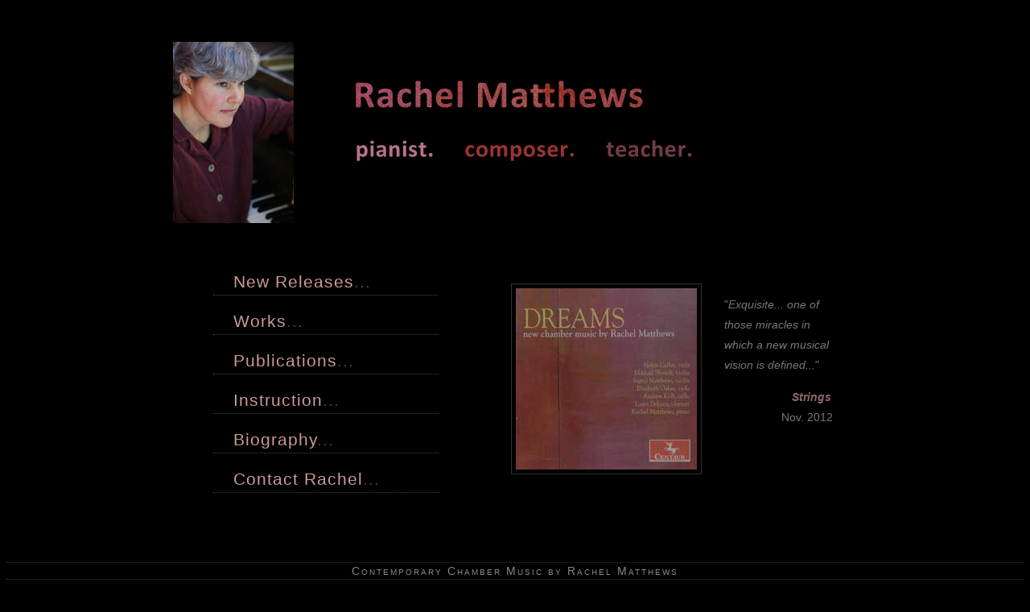

--- FILE ---
content_type: text/html; charset=UTF-8
request_url: https://rachelmatthewsmusic.com/
body_size: 1794
content:
<!DOCTYPE html PUBLIC "-//W3C//DTD XHTML 1.0 Transitional//EN" "http://www.w3.org/TR/xhtml1/DTD/xhtml1-transitional.dtd">
<html xmlns="http://www.w3.org/1999/xhtml">
<head>
<meta http-equiv="Content-Type" content="text/html; charset=utf-8" />
<title>Rachel Matthews - pianist, composer, instructor.  The official website of Rachel Matthews, contemporary chamber music</title>
<link rel="canonical" href="http://www.rachelmatthews.com/index.php" >
<meta name="description" content="Rachel Matthews is a pianist, composer of contemporary chamber music, and an instructor who uses the Taubman approach to piano instruction" />
<meta name="keywords" content="rachel matthews, dream cd, new chamber music, contemporary chamber music, taubman approach to piano playing" />
<meta name="rating" content="general" />
<meta name="robots" content="all" />
<meta name="googlebot" content="nosnippet" />
<meta name="resource-type" content="document" />
<meta name="distribution" content="global" />
<meta name="geography" content="Seattle, King County, Puget Sound, Washington State" />
<meta name="copyright" content="Rachel Matthews, &copy 2010-2015, all rights reserved" />
<meta name="author" content="Rachel Matthews with assistance from Diane Allen dba Artemis Computing, www.artemiscomputing.com" />
<link href="rm0.css" rel="stylesheet" type="text/css">
<link href="rm0-home.css" rel="stylesheet" type="text/css">
<link href="rm0P.css" rel="stylesheet" type="text/css" media="print" />
</head>

<body>
<br /><br />
<div id="wrapperOuter">
	<img src="assets/rachel-matthews-photo-sm.jpg" alt="Rachel Matthews photo" width="150" height="225" align="left" />
    <img src="assets/rachel-pianist-composer-teacher.png" alt="Rachel Matthews, pianist. composer. teacher." width="454" height="150" border="0" usemap="#rmMap" class="rachelMatthews" />
    <map name="rmMap" id="rmMap">
      <area shape="rect" coords="0,0,410,60" href="about-rachel/index.php" alt="click for Rachel's bio" title="click for Rachel's bio" />
      <area shape="rect" coords="8,70,125,140" href="cds/index.php" alt="click to see Rachel's new CD" title="click to see Rachel's new CD"/>
      <area shape="rect" coords="140,70,305,140" href="compositions/index.php" alt="click for a list of works by Rachel Matthews" title="click for a list of works by Rachel Matthews" />
      <area shape="rect" coords="314,70,440,140" href="piano-instruction/index.php" alt="click for more information about Rachel's independent studio teaching" title="click for more information about Rachel's independent studio teaching" />
    </map>
    <br class="clearfloat" />
	<div class="homePgNav">
   	  <ul>
        	<li><a href="cds/index.php" title="Rachel Matthews' new CD,'Dreams' has been recently released..." alt="Rachel Matthews' new CD,'Dreams' has been recently released...">New Releases<span class="hPNdots">...</span></a></li>
        	<li><a href="compositions/index.php" title="Rachel's musical compositions..." alt="Rachel's musical compositions...">Works<span class="hPNdots">...</span></a></li>
        	<li><a href="music-resources/index.php" title="Get information on where to find published scores for Rachel's compositions..." alt="Get information on where to find published scores for Rachel's compositions...">Publications<span class="hPNdots">...</span></a></li>
            <li><a href="piano-instruction/index.php" title="Learn about Rachel's independent studio teaching..." alt="Learn about Rachel's independent studio teaching...">Instruction<span class="hPNdots">...</span></a></li>
        	<li><a href="about-rachel/index.php" title="Learn more about Rachel Matthews..." alt="Learn more about Rachel Matthews...">Biography<span class="hPNdots">...</span></a></li>
        	<li><a href="about-rachel/contactRachel.php" title="Use our form to contact Rachel..." alt="Use our form to contact Rachel...">Contact Rachel<span class="hPNdots">...</span></a></li>
      </ul>
  </div>
  
  <div id="wrapCoverQuote">
   	<div id="wrapQuote">        
        	<p>&quot;<em>Exquisite... one of those miracles in which a new musical vision is defined...</em>&quot;</p>
            <p align="right"><cite><a href="http://www.allthingsstrings.com/" target="_blank" class="extLnk">Strings</a></cite><br />Nov. 2012</p>
    </div>
    <div id="wrapDreamsCover">
    	<a href="cds/index.php#apm1_1" title="click to view contents, liner notes, and for more information about Rachel Matthews' new CD 'Dreams'"><img src="assets/spacer.gif" alt="click to view contents, liner notes, and for more information about Rachel Matthews' new CD 'Dreams'" width="225" height="225" border="0" id="dreamsCover" /></a>
	</div>
  </div>
  
  </div>
  <br class="clearfloat" />
  <p class="tagLine">Contemporary Chamber Music by Rachel Matthews</p>
  <div align="left">
	<div id="wrapPageBot">
    	<div id="artemis">
    		<br /><br /><br />
          	<a class="logolink" href="http://www.artemiscomputing.com/contactus.html" title="send a message to the webmaster; artemis Computing" target="_blank"><img id="artemisLogo" src="assets/spacer.gif" alt="send message to webmaster, artemis Computing" width="66" height="58" border="0" /></a> 
     	</div>
      	<div id="termsOfUse">
          <a href="copyright-privacy.php" title="copyright notice and privacy policy" alt="copyright notice and privacy policy"><!-- #BeginLibraryItem "/Library/copyright-date.lbi" -->
&copy; 2004-2018&nbsp;<!-- #EndLibraryItem -->&nbsp;Rachel Matthews</a><br />    
          <a href="http://www.rachelmatthews.com">www.rachelmatthews.com</a><br />
          <a href="http://www.rachel-matthews.com">www.rachel-matthews.com</a><br />
          <a href="http://www.rachelmatthewsmusic.com">www.RachelMatthewsMusic.com</a><br />
          <a href="http://www.rachelmatthewspiano.com">www.RachelMatthewsPiano.com</a><br />
          <a href="http://www.rachelmatthewscomposer.com">www.RachelMatthewsComposer.com</a><br />
   	  	</div>
  		<br class="clearfloat" />
  	</div>
  </div>
</div>
</body>
</html>

--- FILE ---
content_type: text/css
request_url: https://rachelmatthewsmusic.com/rm0.css
body_size: 1523
content:
@charset "utf-8";

body {
	font: 100%/1.4 Verdana, Arial, Helvetica, sans-serif;	
	background-color: #000;
	color: #fff;
	text-align:center;
}
#prthead, #prthead h1, #prthead h2, #prthead img {
	visibility: hidden;
	height: 0px;
	line-height:normal;
}
#prthead {
	width: 0px;
}
#wrapperOuter {
	width:90%;
	max-width: 1540px;
	min-width: 780px;
	text-align:center;
	margin: auto;
}
.container0 {
	width: 100%;
	background-color: #eedfcc;
	color: #000;
	border-radius: 0px 12px 12px 12px;
	-moz-border-radius: 0px 12px 12px 12px;
	-khtml-border-radius: 0px 12px 12px 12px;
}
/*  ~~ for page header ~~ */

#wrapHead {
	text-align: left;
	background-image: url(assets/rachel-matthews.jpg);
	height: 225px;
	border-radius: 0px 12px 0px 0px;
	-moz-border-radius: 0px 12px 0px 0px;
	-khtml-border-radius: 0px 12px 0px 0px;
}
#wrapHead #rachelPhoto {

}

/*  ~~ for internal page main navigation ~~ */

.navSidebar1 {
	float: left; 
	text-align: left;
	width: 11.5em;
	font-size: .95em;
	padding: 0px;
	margin: 2em 0 0 0;
}
.navSidebar1  ul {
	margin-top: 0;
}
ul.nav {
	list-style: none; 
	margin: 0; padding: 0;
	font-size: .9em;
	letter-spacing: 1px;
}
ul.nav li {
	margin: 0px; padding: 0;
	margin-bottom: 5px;
	background: url(assets/nav-bkg.png) repeat-y center;	
}
ul.nav img {
	box-shadow: 3px 3px 5px #999;
	-moz-box-shadow: 3px 3px 5px #999;
	-khtml-box-shadow: 3px 3px 5px #999;
	-webkit-box-shadow: 3px 3px 5px #999;
}
ul.nav a, ul.nav a:visited { 
	padding: 10px 5px 10px 30px;
	display: block; 
	text-decoration: none;
	font-weight: 900;
	border-bottom: 1px dotted #cdb79e;
	border-top: 1px dotted #cdb79e;
	border-right: 1px solid #cdb79e;
}
ul.nav a:visited {
	color: #663333;
}
ul.nav a:hover, ul.nav a:active, ul.nav a:focus { 
	text-decoration: none;
	background-image: none;
	color: #fff;
}
ul.nav a:hover img, ul.nav a:active img, ul.nav a:focus img {
	box-shadow: 3px 3px 5px #333;
	-moz-box-shadow: 3px 3px 5px #333;
	-khtml-box-shadow: 3px 3px 5px #333;
	-webkit-box-shadow: 3px 3px 5px #333;
}
ul.nav li.currPg a, ul.nav li.currPg a:visited, ul.nav li.currPg a:hover, ul.nav li.currPg a:active, ul.nav li.currPg a:focus {
	color: #887355;
	background-color:transparent;
}
ul.nav li.currPg a:hover img, ul.nav li.currPg a:active img, ul.nav li.currPg a:focus img {
	box-shadow: 3px 3px 5px #999;
	-moz-box-shadow: 3px 3px 5px #999;
	-khtml-box-shadow: 3px 3px 5px #999;
	-webkit-box-shadow: 3px 3px 5px #999;
}

/*  ~~ for internal page content ~~ */
/* ~~  ------------------------- ~~ */
.pageTitle {
	margin: 0 18em 0 14em;
   text-align: left;
	font-size: .9em;
}
h2, h3 {
	font-size: 1.6em;
	letter-spacing: 1px;
	color: #663300;
	text-shadow: .05em .05em .05em #999;
}
h3 {
	font-size: 1.2em;
}
.wrapMainContent2Col, .wrapMainContent3Col {
	margin: 0 1em 0 15em;
   text-align: left;
	font-size: .9em;
	line-height: 150%;
}
.wrapMainContent3Col {
	margin-right: 19em;
}
.sidebarNotes {
	float: right;
	width: 18em;
	border-left: 1px solid #cdb79e;
   text-align: left;
	font-size: .8em;
	line-height: 200%;
	margin: 5em 0 1em 1em;
}
.sidebarNotes p {
	margin: 0 1em 1em 1em;
}
.sidebarFeature {
	border: 8px solid #786385;
	background: white;
	border-radius: 12px;
	-moz-border-radius: 12px;
	-khtml-border-radius: 12px;
	box-shadow: 3px 3px 5px #999;
	-moz-box-shadow: 3px 3px 5px #999;
	-khtml-box-shadow: 3px 3px 5px #999;
	-webkit-box-shadow: 3px 3px 5px #999;
	margin: 10px 15px 20px 15px;
	text-align: center;
}
.sidebarFeature p {
	margin: 10px;
}
/*  ~~ for page footer ~~ */
.tagLine {
	color: #eedfcc;	
	font-size: .9em;
	font-variant: small-caps;
	letter-spacing: 2px;
}

/*  ~~ page bottom navigation ~~ */
.navBot {
	text-align: center;
	margin: 0px, auto;
	font-size:.8em;
	border-top: 2px dotted #cdb79e;
	background-color: #eed5b7;
	color: #999;
	border-radius: 0px 0px 12px 12px;
	-moz-border-radius: 0px 0px 12px 12px;
	-khtml-border-radius: 0px 0px 12px 12px;
}
.navBot a {
	text-decoration: none;
}
.navBot ul {
	list-style: none; 
	margin: 10px 0 10px 0; padding: 0;
}
.navBot ul li {
	margin: 0px;  padding: 0;	
	display: inline;
}
.navBot ul a, .navBot ul a:visited { 
	padding: 5px 15px 5px 15px;
	font-weight: 900;
}
/*  ~~ very bottom of page below content  ~~ */
#wrapPageBot {
	font-size: .7em;
	line-height: 150%;
}
#wrapPageBot a, #wrapPageBot a:visited {
	color: #666;
	text-decoration: none;
}
#wrapPageBot a:hover {
	color: #990000;
	background-color: #fff;
}
#artemis {
	float: right;
	display: inline;
	width: 100px;
	text-align: center;
}
#artemisLogo {
	background-image: url(assets/artemisComputing.png);
	background-position: 0px;
	height: 58px;
	width: 66px;
	margin-top: 10px;
}
#artemisLogo:hover {
	background-position: 66px;
}
#artemis a.logolink:hover {
	background-color: transparent;
}
#termsOfUse {
	text-align: left;
	margin: 0 4em 0 4em;
	line-height: 175%;
	letter-spacing: .1em;
}
/* ~~miscellaneous float/clear classes and text styles ~~ */
.fltrt {  
	float: right;
	margin-left: 8px;
}
.fltlft { 
	float: left;
	margin-right: 8px;
}
.clearfloat { 
	clear:both;
	height:0;
	font-size: 1px;
	line-height: 0px;
}
.clearright { 
	clear:right;
	height:0;
	font-size: 1px;
	line-height: 0px;
}
.clearleft { 
	clear:left;
	height:0;
	font-size: 1px;
	line-height: 0px;
}
.sm3 { font-size: .3em; }
.sm5 { font-size: .5em; }
.sm7 { font-size: .7em; }
.sm85 { font-size: .85em; }
.sm8 { font-size: .8em; }
.sm9 { font-size: .9em; }
.dkGray {
	color: #666;}

.addLtShadow {
	box-shadow: 3px 3px 5px #999;
	-moz-box-shadow: 3px 3px 5px #999;
	-khtml-box-shadow: 3px 3px 5px #999;
}
.spreadTop5 {
	margin-top: 7px;
}

.linehNarrower {
	line-height: 120%;
}
.linehNarrower2 {
	line-height: 100%;
	margin-top: 0;
}
.worksList {
	list-style: none;
	padding: 0; margin: 0;
	line-height: 150%;
}
.worksList li {
	padding: 2em 0 0 11em; 
	text-indent: -11em;
}
.worksTitle {
	color: #663300;
}
.listDblSpc li {
	margin-bottom: 10px;
}

/* ~~ links (other than navigation ~~ */

a, a:visited { 
	color: #993333;
}
a.extLnk, a.extLnk:visited {
	color: #8b6969;
	font-weight:bold;
	text-decoration: none;
	padding: 0 2px 0 2px;
}
a.extLnk:visited {
	color: #666;
}
a:hover, a:active, a:focus, a.extLnk:hover, a.extLnk:active, a.extLnk:focus { 
	color: #fff;
	background-color: #990000;
}
a.extLnk .worksTitle:hover, a.extLnk .worksTitle:active, a.extLnk .worksTitle:focus { 
	color: #fff;
	background-color: #990000;
}

--- FILE ---
content_type: text/css
request_url: https://rachelmatthewsmusic.com/rm0-home.css
body_size: 436
content:
@charset "utf-8";

/* ~~ styles that are modified for home page only ~~ */

#wrapperOuter {
	max-width: 850px;
	min-width: 500px;
	text-align: left;
}
p.tagLine {
	color: #888;
	border-top: 1px dotted #333;
	border-bottom: 1px dotted #333;
	text-align: center;
	margin-top: 70px;
	margin-bottom: 60px;
}
#wrapPageBot a, #wrapPageBot a:visited {
	color: #666;
}
#wrapPageBot a:hover {
	color: #990000;
	background-color: transparent;
}
#termsOfUse {
	margin: 0;
}
/* ~~ styles for home page only ~~ */

.rachelMatthews {
	margin: 30px 0 0px 60px;
}
.homePgNav {
	width: 320px;
	margin: 40px 0 0 10px;
	float: left;
}
.homePgNav ul {
	list-style: none;
}
.homePgNav li {
	margin-bottom: 15px;
	color: #C99;
	border-bottom: 1px dotted #444;

}
.homePgNav a, .homePgNav a:visited {
	color: #C99;
	font-size: 1.3em;
	text-decoration: none;
	padding: 2px 8px 2px 25px;
	letter-spacing: 1px;
	display: block;

}
.hPNdots {
	color: #633;
}

.homePgNav a:hover, .homePgNav a:active, .homePgNav a:focus { 
	color: #990000;
	background-color: transparent;
}
#wrapCoverQuote {
	width: 400px;
	height: 235px;
	margin: 75px 0 0 420px;
}
#wrapQuote {
	font-size: .9em;
	color: #777;
	float: right;
	width: 155px;
}
#wrapQuote p {
	margin-left: 20px;
	line-height: 175%;
}
#wrapDreamsCover {
	width: 235px;
	height: 235px;
	border: 1px solid #333;
}
#dreamsCover {
	background-image: url(cds/assets/dreams-cover-home.jpg);
	background-position: 0px;
	height: 225px;
	width: 225px;
	margin: 5px;
}
#dreamsCover:hover {
	background-position: 225px;
}
#wrapDreamsCover a:hover  {
	background-color: transparent;
}


--- FILE ---
content_type: text/css
request_url: https://rachelmatthewsmusic.com/rm0P.css
body_size: 98
content:
@charset "utf-8";
body  {
	margin:0;
	background-color: #FFF;
	background-image: none;
	color: #000;
}
#wrapperOuter {
	width:95%;
	min-width: 300px;
}
.prtOnly {
	visibility: visible;
	height: auto;
}
#prthead, #prthead h1, #prthead h2, #prthead img {
	visibility: visible;
	height: auto;
	line-height:normal;
	text-align: left;
}
#prthead {
	width: 100%;
}
#prthead h1 {
	font-size: 1.2em;
	padding-top: 10px;
	padding-left: 90px;
	color: #000;
}
#prthead h2 {
	font-size: 1em;
	padding-top: 0px;
	padding-left: 90px;
	color: #000;
}
.skpprt {
	visibility: hidden;
	height: 0px; width: 0px;
}
#pianist, #wrapHead, .navSidebar1, .nav, #wrapPageBot, .navBot, .tagLine  {
	visibility: hidden;
	height: 0px; width: 0px;
}
.wrapMainContent2Col, .wrapMainContent3Col {
	margin: 0 1em 0 0; 
}
h2, h3 {
	text-shadow: .0em .0em .0em;
}	
.pageTitle {
	margin: 0;
}
